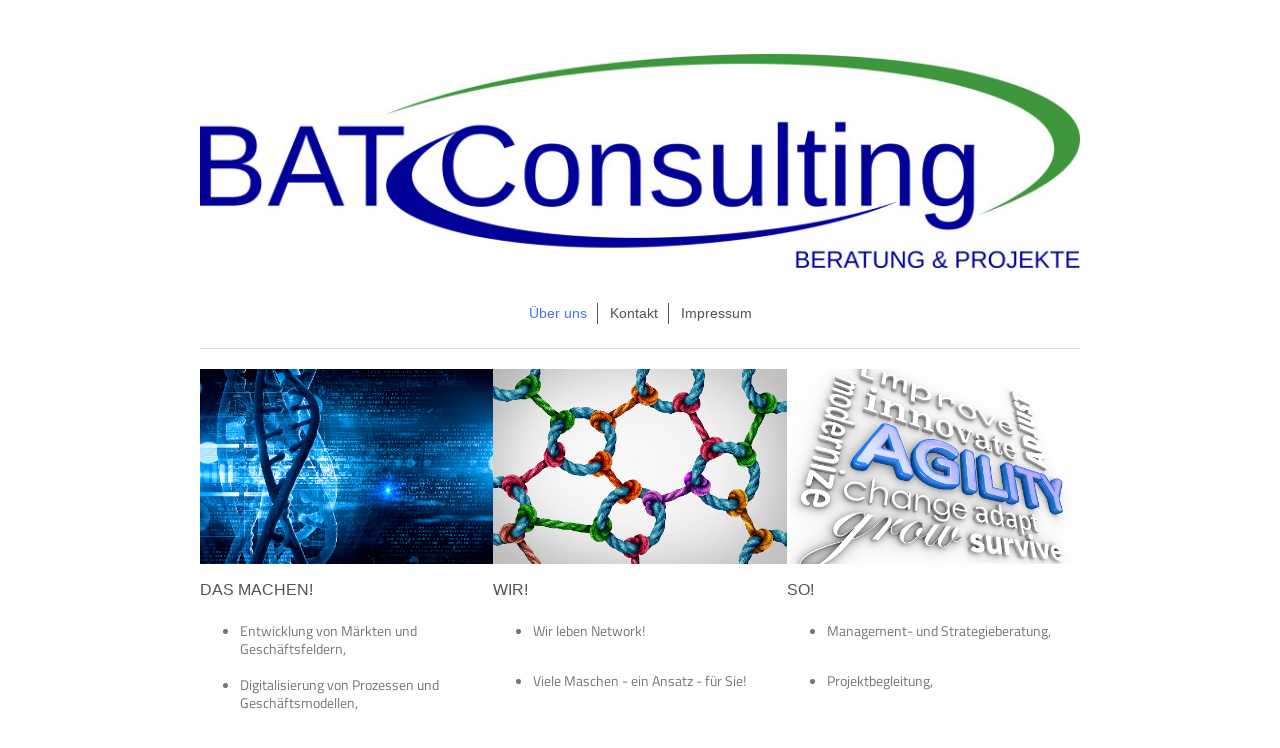

--- FILE ---
content_type: text/html; charset=UTF-8
request_url: https://www.batconsulting.de/
body_size: 3647
content:
<!DOCTYPE html>
<html lang="de"  ><head prefix="og: http://ogp.me/ns# fb: http://ogp.me/ns/fb# business: http://ogp.me/ns/business#">
    <meta http-equiv="Content-Type" content="text/html; charset=utf-8"/>
    <meta name="generator" content="IONOS MyWebsite"/>
        
    <link rel="dns-prefetch" href="//cdn.website-start.de/"/>
    <link rel="dns-prefetch" href="//120.mod.mywebsite-editor.com"/>
    <link rel="dns-prefetch" href="https://120.sb.mywebsite-editor.com/"/>
    <link rel="shortcut icon" href="//cdn.website-start.de/favicon.ico"/>
        <title>BAT Consulting GmbH - Über uns</title>
    <style type="text/css">@media screen and (max-device-width: 1024px) {.diyw a.switchViewWeb {display: inline !important;}}</style>
    <style type="text/css">@media screen and (min-device-width: 1024px) {
            .mediumScreenDisabled { display:block }
            .smallScreenDisabled { display:block }
        }
        @media screen and (max-device-width: 1024px) { .mediumScreenDisabled { display:none } }
        @media screen and (max-device-width: 568px) { .smallScreenDisabled { display:none } }
                @media screen and (min-width: 1024px) {
            .mobilepreview .mediumScreenDisabled { display:block }
            .mobilepreview .smallScreenDisabled { display:block }
        }
        @media screen and (max-width: 1024px) { .mobilepreview .mediumScreenDisabled { display:none } }
        @media screen and (max-width: 568px) { .mobilepreview .smallScreenDisabled { display:none } }</style>
    <meta name="viewport" content="width=device-width, initial-scale=1, maximum-scale=1, minimal-ui"/>

<meta name="format-detection" content="telephone=no"/>
        <meta name="keywords" content="Unternehmensberatung, Abläufe, Strukturen, kompetent, Lösungen, Unternehmensplanung, Rechnungswesen"/>
            <meta name="description" content="BAT Consulting GmbH steht für qualifizierte Unternehmensberatung. Wir betreuen und unterstützen Sie bei sämtlichen Abläufen und Strukturen Ihres Unternehmens."/>
            <meta name="robots" content="index,follow"/>
        <link href="//cdn.website-start.de/templates/2116/style.css?1763478093678" rel="stylesheet" type="text/css"/>
    <link href="https://www.batconsulting.de/s/style/theming.css?1725561226" rel="stylesheet" type="text/css"/>
    <link href="//cdn.website-start.de/app/cdn/min/group/web.css?1763478093678" rel="stylesheet" type="text/css"/>
<link href="//cdn.website-start.de/app/cdn/min/moduleserver/css/de_DE/common,shoppingbasket?1763478093678" rel="stylesheet" type="text/css"/>
    <link href="//cdn.website-start.de/app/cdn/min/group/mobilenavigation.css?1763478093678" rel="stylesheet" type="text/css"/>
    <link href="https://120.sb.mywebsite-editor.com/app/logstate2-css.php?site=801921576&amp;t=1769392059" rel="stylesheet" type="text/css"/>

<script type="text/javascript">
    /* <![CDATA[ */
var stagingMode = '';
    /* ]]> */
</script>
<script src="https://120.sb.mywebsite-editor.com/app/logstate-js.php?site=801921576&amp;t=1769392059"></script>

    <link href="//cdn.website-start.de/templates/2116/print.css?1763478093678" rel="stylesheet" media="print" type="text/css"/>
    <script type="text/javascript">
    /* <![CDATA[ */
    var systemurl = 'https://120.sb.mywebsite-editor.com/';
    var webPath = '/';
    var proxyName = '';
    var webServerName = 'www.batconsulting.de';
    var sslServerUrl = 'https://www.batconsulting.de';
    var nonSslServerUrl = 'http://www.batconsulting.de';
    var webserverProtocol = 'http://';
    var nghScriptsUrlPrefix = '//120.mod.mywebsite-editor.com';
    var sessionNamespace = 'DIY_SB';
    var jimdoData = {
        cdnUrl:  '//cdn.website-start.de/',
        messages: {
            lightBox: {
    image : 'Bild',
    of: 'von'
}

        },
        isTrial: 0,
        pageId: 255795    };
    var script_basisID = "801921576";

    diy = window.diy || {};
    diy.web = diy.web || {};

        diy.web.jsBaseUrl = "//cdn.website-start.de/s/build/";

    diy.context = diy.context || {};
    diy.context.type = diy.context.type || 'web';
    /* ]]> */
</script>

<script type="text/javascript" src="//cdn.website-start.de/app/cdn/min/group/web.js?1763478093678" crossorigin="anonymous"></script><script type="text/javascript" src="//cdn.website-start.de/s/build/web.bundle.js?1763478093678" crossorigin="anonymous"></script><script type="text/javascript" src="//cdn.website-start.de/app/cdn/min/group/mobilenavigation.js?1763478093678" crossorigin="anonymous"></script><script src="//cdn.website-start.de/app/cdn/min/moduleserver/js/de_DE/common,shoppingbasket?1763478093678"></script>
<script type="text/javascript" src="https://cdn.website-start.de/proxy/apps/static/resource/dependencies/"></script><script type="text/javascript">
                    if (typeof require !== 'undefined') {
                        require.config({
                            waitSeconds : 10,
                            baseUrl : 'https://cdn.website-start.de/proxy/apps/static/js/'
                        });
                    }
                </script><script type="text/javascript" src="//cdn.website-start.de/app/cdn/min/group/pfcsupport.js?1763478093678" crossorigin="anonymous"></script>    <meta property="og:type" content="business.business"/>
    <meta property="og:url" content="https://www.batconsulting.de/"/>
    <meta property="og:title" content="BAT Consulting GmbH - Über uns"/>
            <meta property="og:description" content="BAT Consulting GmbH steht für qualifizierte Unternehmensberatung. Wir betreuen und unterstützen Sie bei sämtlichen Abläufen und Strukturen Ihres Unternehmens."/>
                <meta property="og:image" content="https://www.batconsulting.de/s/misc/logo.jpg?t=1765711951"/>
        <meta property="business:contact_data:country_name" content="Deutschland"/>
    <meta property="business:contact_data:street_address" content="Gotzinger Straße 52f"/>
    <meta property="business:contact_data:locality" content="München"/>
    
    <meta property="business:contact_data:email" content="niki.bat@bat.ag"/>
    <meta property="business:contact_data:postal_code" content="81731"/>
    <meta property="business:contact_data:phone_number" content="+49 089 41611685"/>
    
    
</head>


<body class="body   startpage cc-pagemode-default diyfeNoSidebar diy-market-de_DE" data-pageid="255795" id="page-255795">
    
    <div class="diyw">
        <!-- master-2 -->
<div class="diyweb">
	
<nav id="diyfeMobileNav" class="diyfeCA diyfeCA2" role="navigation">
    <a title="Navigation aufklappen/zuklappen">Navigation aufklappen/zuklappen</a>
    <ul class="mainNav1"><li class="current hasSubNavigation"><a data-page-id="255795" href="https://www.batconsulting.de/" class="current level_1"><span>Über uns</span></a></li><li class=" hasSubNavigation"><a data-page-id="255796" href="https://www.batconsulting.de/kontakt/" class=" level_1"><span>Kontakt</span></a></li><li class=" hasSubNavigation"><a data-page-id="255798" href="https://www.batconsulting.de/impressum/" class=" level_1"><span>Impressum</span></a></li></ul></nav>
	<div class="diywebLogo">
		<div class="diywebLiveArea">
			<div class="diywebMainGutter">
				<div class="diyfeGE diyfeCA1">
						
    <style type="text/css" media="all">
        /* <![CDATA[ */
                .diyw #website-logo {
            text-align: left !important;
                        padding: 14px 0;
                    }
        
                /* ]]> */
    </style>

    <div id="website-logo">
            <a href="https://www.batconsulting.de/"><img class="website-logo-image" width="909" src="https://www.batconsulting.de/s/misc/logo.jpg?t=1765711952" alt="BAT Consulting GmbH"/></a>

            
            </div>


				</div>
			</div>
		</div>
	</div>
	<div class="diywebNav diywebNavMain diywebNav1 diywebNavHorizontal">
		<div class="diywebLiveArea">
			<div class="diywebMainGutter">
				<div class="diyfeGE diyfeCA diyfeCA2">
					<div class="diywebGutter">
						<div class="webnavigation"><ul id="mainNav1" class="mainNav1"><li class="navTopItemGroup_1"><a data-page-id="255795" href="https://www.batconsulting.de/" class="current level_1"><span>Über uns</span></a></li><li class="navTopItemGroup_2"><a data-page-id="255796" href="https://www.batconsulting.de/kontakt/" class="level_1"><span>Kontakt</span></a></li><li class="navTopItemGroup_3"><a data-page-id="255798" href="https://www.batconsulting.de/impressum/" class="level_1"><span>Impressum</span></a></li></ul></div>
					</div>
				</div>
			</div>
		</div>
	</div>
	<div class="diywebContent">
		<div class="diywebLiveArea">
			<div class="diywebMainGutter">
			<div id="diywebAppContainer1st"></div>
				<div class="diyfeGridGroup diyfeCA diyfeCA1">
					<div class="diywebMain diyfeGE">
						<div class="diywebGutter">
							
        <div id="content_area">
        	<div id="content_start"></div>
        	
        
        <div id="matrix_659558" class="sortable-matrix" data-matrixId="659558"><div class="n module-type-matrix diyfeLiveArea "> 

<div class="diyfeModGridGroup diyfeModGrid3 diyfeModGridStyleTeaser">
            <div class="diyfeModGridElement diyfeModGridCol33 diyfeModGridElement1st">
            <div class="diyfeModGridContent">
                <div id="matrix_659569" class="sortable-matrix-child" data-matrixId="659569"><div class="n module-type-imageSubtitle diyfeLiveArea "> <div class="clearover imageSubtitle imageFitWidth" id="imageSubtitle-6162548">
    <div class="align-container align-center" style="max-width: 500px">
        <a class="imagewrapper" href="JavaScript:;">
            <img id="image_5516631" src="https://www.batconsulting.de/s/cc_images/cache_5516631.jpg?t=1479852320" alt="" style="max-width: 500px; height:auto"/>
        </a>

        
    </div>

</div>

<script type="text/javascript">
//<![CDATA[
jQuery(function($) {
    var $target = $('#imageSubtitle-6162548');

    if ($.fn.swipebox && Modernizr.touch) {
        $target
            .find('a[rel*="lightbox"]')
            .addClass('swipebox')
            .swipebox();
    } else {
        $target.tinyLightbox({
            item: 'a[rel*="lightbox"]',
            cycle: false,
            hideNavigation: true
        });
    }
});
//]]>
</script>
 </div><div class="n module-type-spacer diyfeLiveArea "> <div class="the-spacer id6162549" style="height: 15px;">
</div>
 </div><div class="n module-type-header diyfeLiveArea "> <h2><span class="diyfeDecoration">DAS MACHEN!</span></h2> </div><div class="n module-type-spacer diyfeLiveArea "> <div class="the-spacer id6162551" style="height: 15px;">
</div>
 </div><div class="n module-type-text diyfeLiveArea "> <ul>
<li>Entwicklung von Märkten und Geschäftsfeldern,<br/>
 </li>
<li>Digitalisierung von Prozessen und Geschäftsmodellen,</li>
</ul>
<p> </p>
<ul>
<li>mit der Expertise im Banken- und       Finanzdienstleistungssektor.</li>
</ul> </div></div>            </div>
        </div>
            <div class="diyfeModGridElement diyfeModGridCol33 diyfeModGridElement2nd">
            <div class="diyfeModGridContent">
                <div id="matrix_659570" class="sortable-matrix-child" data-matrixId="659570"><div class="n module-type-imageSubtitle diyfeLiveArea "> <div class="clearover imageSubtitle imageFitWidth" id="imageSubtitle-6162553">
    <div class="align-container align-center" style="max-width: 500px">
        <a class="imagewrapper" href="JavaScript:;">
            <img id="image_5516632" src="https://www.batconsulting.de/s/cc_images/cache_5516632.jpg?t=1479852563" alt="" style="max-width: 500px; height:auto"/>
        </a>

        
    </div>

</div>

<script type="text/javascript">
//<![CDATA[
jQuery(function($) {
    var $target = $('#imageSubtitle-6162553');

    if ($.fn.swipebox && Modernizr.touch) {
        $target
            .find('a[rel*="lightbox"]')
            .addClass('swipebox')
            .swipebox();
    } else {
        $target.tinyLightbox({
            item: 'a[rel*="lightbox"]',
            cycle: false,
            hideNavigation: true
        });
    }
});
//]]>
</script>
 </div><div class="n module-type-spacer diyfeLiveArea "> <div class="the-spacer id6162554" style="height: 15px;">
</div>
 </div><div class="n module-type-header diyfeLiveArea "> <h2><span class="diyfeDecoration">WIR!</span></h2> </div><div class="n module-type-spacer diyfeLiveArea "> <div class="the-spacer id6162556" style="height: 15px;">
</div>
 </div><div class="n module-type-text diyfeLiveArea "> <ul>
<li>Wir leben Network!</li>
</ul>
<p> </p>
<ul>
<li>Viele Maschen - ein Ansatz - für Sie!</li>
</ul> </div></div>            </div>
        </div>
            <div class="diyfeModGridElement diyfeModGridCol33 diyfeModGridElement3rd">
            <div class="diyfeModGridContent">
                <div id="matrix_659571" class="sortable-matrix-child" data-matrixId="659571"><div class="n module-type-imageSubtitle diyfeLiveArea "> <div class="clearover imageSubtitle imageFitWidth" id="imageSubtitle-6162558">
    <div class="align-container align-center" style="max-width: 500px">
        <a class="imagewrapper" href="JavaScript:;">
            <img id="image_5516633" src="https://www.batconsulting.de/s/cc_images/cache_5516633.jpg?t=1479852580" alt="" style="max-width: 500px; height:auto"/>
        </a>

        
    </div>

</div>

<script type="text/javascript">
//<![CDATA[
jQuery(function($) {
    var $target = $('#imageSubtitle-6162558');

    if ($.fn.swipebox && Modernizr.touch) {
        $target
            .find('a[rel*="lightbox"]')
            .addClass('swipebox')
            .swipebox();
    } else {
        $target.tinyLightbox({
            item: 'a[rel*="lightbox"]',
            cycle: false,
            hideNavigation: true
        });
    }
});
//]]>
</script>
 </div><div class="n module-type-spacer diyfeLiveArea "> <div class="the-spacer id6162561" style="height: 15px;">
</div>
 </div><div class="n module-type-header diyfeLiveArea "> <h2><span class="diyfeDecoration">SO!</span></h2> </div><div class="n module-type-spacer diyfeLiveArea "> <div class="the-spacer id6162563" style="height: 15px;">
</div>
 </div><div class="n module-type-text diyfeLiveArea "> <ul>
<li>Management- und Strategieberatung,</li>
</ul>
<p> </p>
<ul>
<li>Projektbegleitung,</li>
</ul>
<p> </p>
<ul>
<li>Interimsmanagement.</li>
</ul> </div><div class="n module-type-spacer diyfeLiveArea "> <div class="the-spacer id6162565" style="height: 55px;">
</div>
 </div></div>            </div>
        </div>
        <div style="clear: both;"></div>
</div>
 </div></div>
        
        
        </div>
						</div>
					</div>
					<div class="diywebSecondary diyfeGE diyfeCA diyfeCA3">
						<div class="diywebNav diywebNav23 diywebHideOnSmall">
							<div class="diyfeGE">
								<div class="diywebGutter">
									<div class="webnavigation"></div>
								</div>
							</div>
						</div>
						<div class="diywebSidebar">
							<div class="diyfeGE">
								<div class="diywebGutter">
									
								</div>
							</div>
						</div>
					</div>
				</div>
			</div>
		</div>
	</div>
	<div class="diywebFooter">
		<div class="diywebLiveArea">
			<div class="diywebMainGutter">
				<div class="diyfeGE diyfeCA diyfeCA4">
					<div class="diywebGutter">
						<div class="webnavigation"></div>
						<div id="contentfooter">
    <div class="leftrow">
                        <a rel="nofollow" href="javascript:window.print();">
                    <img class="inline" height="14" width="18" src="//cdn.website-start.de/s/img/cc/printer.gif" alt=""/>
                    Druckversion                </a> <span class="footer-separator">|</span>
                <a href="https://www.batconsulting.de/sitemap/">Sitemap</a>
                        <br/> © 2025 BAT Consulting GmbH
            </div>
    <script type="text/javascript">
        window.diy.ux.Captcha.locales = {
            generateNewCode: 'Neuen Code generieren',
            enterCode: 'Bitte geben Sie den Code ein'
        };
        window.diy.ux.Cap2.locales = {
            generateNewCode: 'Neuen Code generieren',
            enterCode: 'Bitte geben Sie den Code ein'
        };
    </script>
    <div class="rightrow">
                <p><a class="diyw switchViewWeb" href="javascript:switchView('desktop');">Webansicht</a><a class="diyw switchViewMobile" href="javascript:switchView('mobile');">Mobile-Ansicht</a></p>
                <span class="loggedin">
            <a rel="nofollow" id="logout" href="https://120.sb.mywebsite-editor.com/app/cms/logout.php">Logout</a> <span class="footer-separator">|</span>
            <a rel="nofollow" id="edit" href="https://120.sb.mywebsite-editor.com/app/801921576/255795/">Seite bearbeiten</a>
        </span>
    </div>
</div>


					</div>
				</div>
			</div>
		</div>
	</div>
</div>
    </div>

    
    </body>


<!-- rendered at Sun, 14 Dec 2025 12:32:32 +0100 -->
</html>
